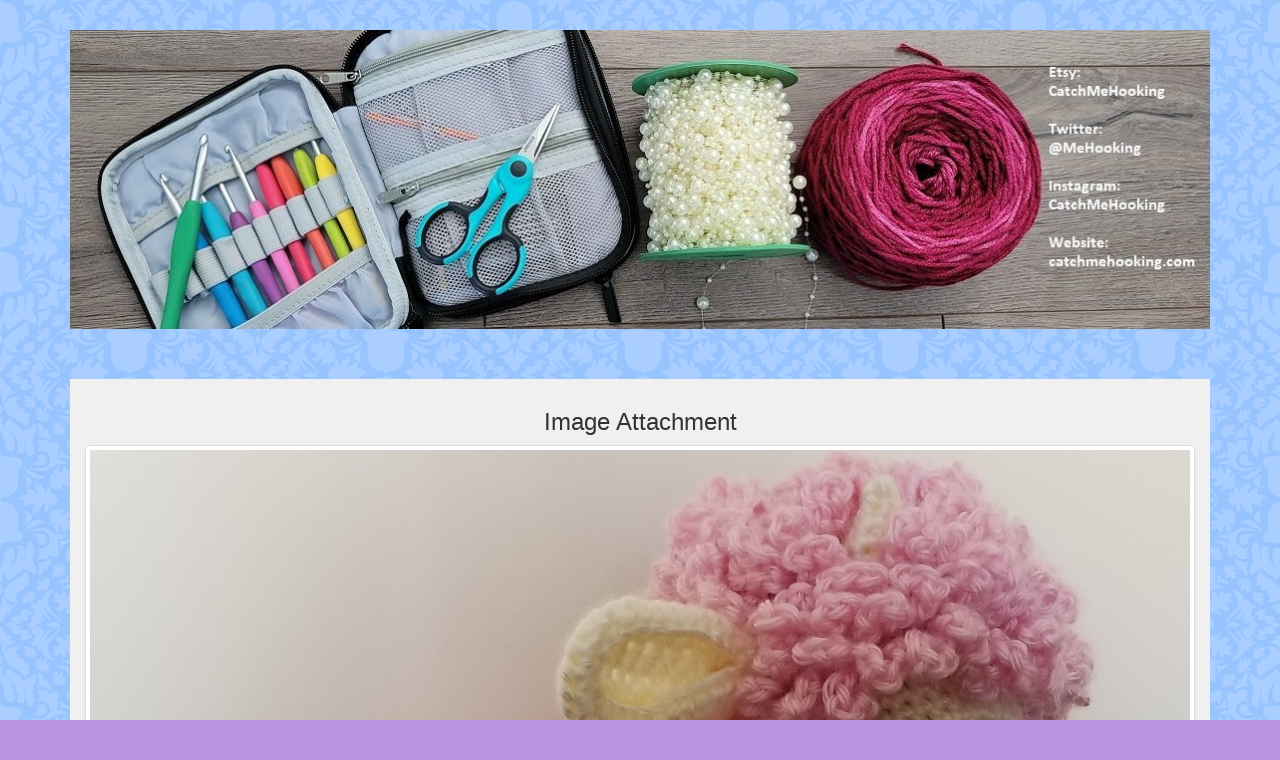

--- FILE ---
content_type: text/html; charset=UTF-8
request_url: https://catchmehooking.com/2017/10/01/gallery/20190120_114039/
body_size: 5769
content:
<!DOCTYPE html>
<html lang="en-US">
<head>
    <meta charset="UTF-8">
    <meta name="viewport" content="width=device-width, initial-scale=.6">
    <meta http-equiv="X-UA-Compatible" content="IE=edge">
    <link rel="pingback" href="https://catchmehooking.com/xmlrpc.php"/>

	<title>20190120_114039 &#8211; Catch Me Hooking</title>
<meta name='robots' content='max-image-preview:large' />
	<style>img:is([sizes="auto" i], [sizes^="auto," i]) { contain-intrinsic-size: 3000px 1500px }</style>
	<link rel='dns-prefetch' href='//fonts.googleapis.com' />
<link rel="alternate" type="application/rss+xml" title="Catch Me Hooking &raquo; Feed" href="https://catchmehooking.com/feed/" />
<link rel="alternate" type="application/rss+xml" title="Catch Me Hooking &raquo; Comments Feed" href="https://catchmehooking.com/comments/feed/" />
<script type="text/javascript">
/* <![CDATA[ */
window._wpemojiSettings = {"baseUrl":"https:\/\/s.w.org\/images\/core\/emoji\/16.0.1\/72x72\/","ext":".png","svgUrl":"https:\/\/s.w.org\/images\/core\/emoji\/16.0.1\/svg\/","svgExt":".svg","source":{"concatemoji":"https:\/\/catchmehooking.com\/wp-includes\/js\/wp-emoji-release.min.js?ver=d6b84042cfc651d6eeede124740c693b"}};
/*! This file is auto-generated */
!function(s,n){var o,i,e;function c(e){try{var t={supportTests:e,timestamp:(new Date).valueOf()};sessionStorage.setItem(o,JSON.stringify(t))}catch(e){}}function p(e,t,n){e.clearRect(0,0,e.canvas.width,e.canvas.height),e.fillText(t,0,0);var t=new Uint32Array(e.getImageData(0,0,e.canvas.width,e.canvas.height).data),a=(e.clearRect(0,0,e.canvas.width,e.canvas.height),e.fillText(n,0,0),new Uint32Array(e.getImageData(0,0,e.canvas.width,e.canvas.height).data));return t.every(function(e,t){return e===a[t]})}function u(e,t){e.clearRect(0,0,e.canvas.width,e.canvas.height),e.fillText(t,0,0);for(var n=e.getImageData(16,16,1,1),a=0;a<n.data.length;a++)if(0!==n.data[a])return!1;return!0}function f(e,t,n,a){switch(t){case"flag":return n(e,"\ud83c\udff3\ufe0f\u200d\u26a7\ufe0f","\ud83c\udff3\ufe0f\u200b\u26a7\ufe0f")?!1:!n(e,"\ud83c\udde8\ud83c\uddf6","\ud83c\udde8\u200b\ud83c\uddf6")&&!n(e,"\ud83c\udff4\udb40\udc67\udb40\udc62\udb40\udc65\udb40\udc6e\udb40\udc67\udb40\udc7f","\ud83c\udff4\u200b\udb40\udc67\u200b\udb40\udc62\u200b\udb40\udc65\u200b\udb40\udc6e\u200b\udb40\udc67\u200b\udb40\udc7f");case"emoji":return!a(e,"\ud83e\udedf")}return!1}function g(e,t,n,a){var r="undefined"!=typeof WorkerGlobalScope&&self instanceof WorkerGlobalScope?new OffscreenCanvas(300,150):s.createElement("canvas"),o=r.getContext("2d",{willReadFrequently:!0}),i=(o.textBaseline="top",o.font="600 32px Arial",{});return e.forEach(function(e){i[e]=t(o,e,n,a)}),i}function t(e){var t=s.createElement("script");t.src=e,t.defer=!0,s.head.appendChild(t)}"undefined"!=typeof Promise&&(o="wpEmojiSettingsSupports",i=["flag","emoji"],n.supports={everything:!0,everythingExceptFlag:!0},e=new Promise(function(e){s.addEventListener("DOMContentLoaded",e,{once:!0})}),new Promise(function(t){var n=function(){try{var e=JSON.parse(sessionStorage.getItem(o));if("object"==typeof e&&"number"==typeof e.timestamp&&(new Date).valueOf()<e.timestamp+604800&&"object"==typeof e.supportTests)return e.supportTests}catch(e){}return null}();if(!n){if("undefined"!=typeof Worker&&"undefined"!=typeof OffscreenCanvas&&"undefined"!=typeof URL&&URL.createObjectURL&&"undefined"!=typeof Blob)try{var e="postMessage("+g.toString()+"("+[JSON.stringify(i),f.toString(),p.toString(),u.toString()].join(",")+"));",a=new Blob([e],{type:"text/javascript"}),r=new Worker(URL.createObjectURL(a),{name:"wpTestEmojiSupports"});return void(r.onmessage=function(e){c(n=e.data),r.terminate(),t(n)})}catch(e){}c(n=g(i,f,p,u))}t(n)}).then(function(e){for(var t in e)n.supports[t]=e[t],n.supports.everything=n.supports.everything&&n.supports[t],"flag"!==t&&(n.supports.everythingExceptFlag=n.supports.everythingExceptFlag&&n.supports[t]);n.supports.everythingExceptFlag=n.supports.everythingExceptFlag&&!n.supports.flag,n.DOMReady=!1,n.readyCallback=function(){n.DOMReady=!0}}).then(function(){return e}).then(function(){var e;n.supports.everything||(n.readyCallback(),(e=n.source||{}).concatemoji?t(e.concatemoji):e.wpemoji&&e.twemoji&&(t(e.twemoji),t(e.wpemoji)))}))}((window,document),window._wpemojiSettings);
/* ]]> */
</script>

<style id='wp-emoji-styles-inline-css' type='text/css'>

	img.wp-smiley, img.emoji {
		display: inline !important;
		border: none !important;
		box-shadow: none !important;
		height: 1em !important;
		width: 1em !important;
		margin: 0 0.07em !important;
		vertical-align: -0.1em !important;
		background: none !important;
		padding: 0 !important;
	}
</style>
<link rel='stylesheet' id='wp-block-library-css' href='https://catchmehooking.com/wp-includes/css/dist/block-library/style.min.css?ver=d6b84042cfc651d6eeede124740c693b' type='text/css' media='all' />
<style id='classic-theme-styles-inline-css' type='text/css'>
/*! This file is auto-generated */
.wp-block-button__link{color:#fff;background-color:#32373c;border-radius:9999px;box-shadow:none;text-decoration:none;padding:calc(.667em + 2px) calc(1.333em + 2px);font-size:1.125em}.wp-block-file__button{background:#32373c;color:#fff;text-decoration:none}
</style>
<style id='global-styles-inline-css' type='text/css'>
:root{--wp--preset--aspect-ratio--square: 1;--wp--preset--aspect-ratio--4-3: 4/3;--wp--preset--aspect-ratio--3-4: 3/4;--wp--preset--aspect-ratio--3-2: 3/2;--wp--preset--aspect-ratio--2-3: 2/3;--wp--preset--aspect-ratio--16-9: 16/9;--wp--preset--aspect-ratio--9-16: 9/16;--wp--preset--color--black: #000000;--wp--preset--color--cyan-bluish-gray: #abb8c3;--wp--preset--color--white: #ffffff;--wp--preset--color--pale-pink: #f78da7;--wp--preset--color--vivid-red: #cf2e2e;--wp--preset--color--luminous-vivid-orange: #ff6900;--wp--preset--color--luminous-vivid-amber: #fcb900;--wp--preset--color--light-green-cyan: #7bdcb5;--wp--preset--color--vivid-green-cyan: #00d084;--wp--preset--color--pale-cyan-blue: #8ed1fc;--wp--preset--color--vivid-cyan-blue: #0693e3;--wp--preset--color--vivid-purple: #9b51e0;--wp--preset--gradient--vivid-cyan-blue-to-vivid-purple: linear-gradient(135deg,rgba(6,147,227,1) 0%,rgb(155,81,224) 100%);--wp--preset--gradient--light-green-cyan-to-vivid-green-cyan: linear-gradient(135deg,rgb(122,220,180) 0%,rgb(0,208,130) 100%);--wp--preset--gradient--luminous-vivid-amber-to-luminous-vivid-orange: linear-gradient(135deg,rgba(252,185,0,1) 0%,rgba(255,105,0,1) 100%);--wp--preset--gradient--luminous-vivid-orange-to-vivid-red: linear-gradient(135deg,rgba(255,105,0,1) 0%,rgb(207,46,46) 100%);--wp--preset--gradient--very-light-gray-to-cyan-bluish-gray: linear-gradient(135deg,rgb(238,238,238) 0%,rgb(169,184,195) 100%);--wp--preset--gradient--cool-to-warm-spectrum: linear-gradient(135deg,rgb(74,234,220) 0%,rgb(151,120,209) 20%,rgb(207,42,186) 40%,rgb(238,44,130) 60%,rgb(251,105,98) 80%,rgb(254,248,76) 100%);--wp--preset--gradient--blush-light-purple: linear-gradient(135deg,rgb(255,206,236) 0%,rgb(152,150,240) 100%);--wp--preset--gradient--blush-bordeaux: linear-gradient(135deg,rgb(254,205,165) 0%,rgb(254,45,45) 50%,rgb(107,0,62) 100%);--wp--preset--gradient--luminous-dusk: linear-gradient(135deg,rgb(255,203,112) 0%,rgb(199,81,192) 50%,rgb(65,88,208) 100%);--wp--preset--gradient--pale-ocean: linear-gradient(135deg,rgb(255,245,203) 0%,rgb(182,227,212) 50%,rgb(51,167,181) 100%);--wp--preset--gradient--electric-grass: linear-gradient(135deg,rgb(202,248,128) 0%,rgb(113,206,126) 100%);--wp--preset--gradient--midnight: linear-gradient(135deg,rgb(2,3,129) 0%,rgb(40,116,252) 100%);--wp--preset--font-size--small: 13px;--wp--preset--font-size--medium: 20px;--wp--preset--font-size--large: 36px;--wp--preset--font-size--x-large: 42px;--wp--preset--spacing--20: 0.44rem;--wp--preset--spacing--30: 0.67rem;--wp--preset--spacing--40: 1rem;--wp--preset--spacing--50: 1.5rem;--wp--preset--spacing--60: 2.25rem;--wp--preset--spacing--70: 3.38rem;--wp--preset--spacing--80: 5.06rem;--wp--preset--shadow--natural: 6px 6px 9px rgba(0, 0, 0, 0.2);--wp--preset--shadow--deep: 12px 12px 50px rgba(0, 0, 0, 0.4);--wp--preset--shadow--sharp: 6px 6px 0px rgba(0, 0, 0, 0.2);--wp--preset--shadow--outlined: 6px 6px 0px -3px rgba(255, 255, 255, 1), 6px 6px rgba(0, 0, 0, 1);--wp--preset--shadow--crisp: 6px 6px 0px rgba(0, 0, 0, 1);}:where(.is-layout-flex){gap: 0.5em;}:where(.is-layout-grid){gap: 0.5em;}body .is-layout-flex{display: flex;}.is-layout-flex{flex-wrap: wrap;align-items: center;}.is-layout-flex > :is(*, div){margin: 0;}body .is-layout-grid{display: grid;}.is-layout-grid > :is(*, div){margin: 0;}:where(.wp-block-columns.is-layout-flex){gap: 2em;}:where(.wp-block-columns.is-layout-grid){gap: 2em;}:where(.wp-block-post-template.is-layout-flex){gap: 1.25em;}:where(.wp-block-post-template.is-layout-grid){gap: 1.25em;}.has-black-color{color: var(--wp--preset--color--black) !important;}.has-cyan-bluish-gray-color{color: var(--wp--preset--color--cyan-bluish-gray) !important;}.has-white-color{color: var(--wp--preset--color--white) !important;}.has-pale-pink-color{color: var(--wp--preset--color--pale-pink) !important;}.has-vivid-red-color{color: var(--wp--preset--color--vivid-red) !important;}.has-luminous-vivid-orange-color{color: var(--wp--preset--color--luminous-vivid-orange) !important;}.has-luminous-vivid-amber-color{color: var(--wp--preset--color--luminous-vivid-amber) !important;}.has-light-green-cyan-color{color: var(--wp--preset--color--light-green-cyan) !important;}.has-vivid-green-cyan-color{color: var(--wp--preset--color--vivid-green-cyan) !important;}.has-pale-cyan-blue-color{color: var(--wp--preset--color--pale-cyan-blue) !important;}.has-vivid-cyan-blue-color{color: var(--wp--preset--color--vivid-cyan-blue) !important;}.has-vivid-purple-color{color: var(--wp--preset--color--vivid-purple) !important;}.has-black-background-color{background-color: var(--wp--preset--color--black) !important;}.has-cyan-bluish-gray-background-color{background-color: var(--wp--preset--color--cyan-bluish-gray) !important;}.has-white-background-color{background-color: var(--wp--preset--color--white) !important;}.has-pale-pink-background-color{background-color: var(--wp--preset--color--pale-pink) !important;}.has-vivid-red-background-color{background-color: var(--wp--preset--color--vivid-red) !important;}.has-luminous-vivid-orange-background-color{background-color: var(--wp--preset--color--luminous-vivid-orange) !important;}.has-luminous-vivid-amber-background-color{background-color: var(--wp--preset--color--luminous-vivid-amber) !important;}.has-light-green-cyan-background-color{background-color: var(--wp--preset--color--light-green-cyan) !important;}.has-vivid-green-cyan-background-color{background-color: var(--wp--preset--color--vivid-green-cyan) !important;}.has-pale-cyan-blue-background-color{background-color: var(--wp--preset--color--pale-cyan-blue) !important;}.has-vivid-cyan-blue-background-color{background-color: var(--wp--preset--color--vivid-cyan-blue) !important;}.has-vivid-purple-background-color{background-color: var(--wp--preset--color--vivid-purple) !important;}.has-black-border-color{border-color: var(--wp--preset--color--black) !important;}.has-cyan-bluish-gray-border-color{border-color: var(--wp--preset--color--cyan-bluish-gray) !important;}.has-white-border-color{border-color: var(--wp--preset--color--white) !important;}.has-pale-pink-border-color{border-color: var(--wp--preset--color--pale-pink) !important;}.has-vivid-red-border-color{border-color: var(--wp--preset--color--vivid-red) !important;}.has-luminous-vivid-orange-border-color{border-color: var(--wp--preset--color--luminous-vivid-orange) !important;}.has-luminous-vivid-amber-border-color{border-color: var(--wp--preset--color--luminous-vivid-amber) !important;}.has-light-green-cyan-border-color{border-color: var(--wp--preset--color--light-green-cyan) !important;}.has-vivid-green-cyan-border-color{border-color: var(--wp--preset--color--vivid-green-cyan) !important;}.has-pale-cyan-blue-border-color{border-color: var(--wp--preset--color--pale-cyan-blue) !important;}.has-vivid-cyan-blue-border-color{border-color: var(--wp--preset--color--vivid-cyan-blue) !important;}.has-vivid-purple-border-color{border-color: var(--wp--preset--color--vivid-purple) !important;}.has-vivid-cyan-blue-to-vivid-purple-gradient-background{background: var(--wp--preset--gradient--vivid-cyan-blue-to-vivid-purple) !important;}.has-light-green-cyan-to-vivid-green-cyan-gradient-background{background: var(--wp--preset--gradient--light-green-cyan-to-vivid-green-cyan) !important;}.has-luminous-vivid-amber-to-luminous-vivid-orange-gradient-background{background: var(--wp--preset--gradient--luminous-vivid-amber-to-luminous-vivid-orange) !important;}.has-luminous-vivid-orange-to-vivid-red-gradient-background{background: var(--wp--preset--gradient--luminous-vivid-orange-to-vivid-red) !important;}.has-very-light-gray-to-cyan-bluish-gray-gradient-background{background: var(--wp--preset--gradient--very-light-gray-to-cyan-bluish-gray) !important;}.has-cool-to-warm-spectrum-gradient-background{background: var(--wp--preset--gradient--cool-to-warm-spectrum) !important;}.has-blush-light-purple-gradient-background{background: var(--wp--preset--gradient--blush-light-purple) !important;}.has-blush-bordeaux-gradient-background{background: var(--wp--preset--gradient--blush-bordeaux) !important;}.has-luminous-dusk-gradient-background{background: var(--wp--preset--gradient--luminous-dusk) !important;}.has-pale-ocean-gradient-background{background: var(--wp--preset--gradient--pale-ocean) !important;}.has-electric-grass-gradient-background{background: var(--wp--preset--gradient--electric-grass) !important;}.has-midnight-gradient-background{background: var(--wp--preset--gradient--midnight) !important;}.has-small-font-size{font-size: var(--wp--preset--font-size--small) !important;}.has-medium-font-size{font-size: var(--wp--preset--font-size--medium) !important;}.has-large-font-size{font-size: var(--wp--preset--font-size--large) !important;}.has-x-large-font-size{font-size: var(--wp--preset--font-size--x-large) !important;}
:where(.wp-block-post-template.is-layout-flex){gap: 1.25em;}:where(.wp-block-post-template.is-layout-grid){gap: 1.25em;}
:where(.wp-block-columns.is-layout-flex){gap: 2em;}:where(.wp-block-columns.is-layout-grid){gap: 2em;}
:root :where(.wp-block-pullquote){font-size: 1.5em;line-height: 1.6;}
</style>
<link rel='stylesheet' id='bootstrap-css' href='https://catchmehooking.com/wp-content/themes/lana-blog/css/bootstrap.min.css?ver=3.4.1' type='text/css' media='all' />
<link rel='stylesheet' id='smartmenus-bootstrap-css' href='https://catchmehooking.com/wp-content/themes/lana-blog/css/smartmenus-bootstrap.min.css?ver=1.0.0' type='text/css' media='all' />
<link rel='stylesheet' id='lana-blog-style-css' href='https://catchmehooking.com/wp-content/themes/lana-blog/style.css?ver=d6b84042cfc651d6eeede124740c693b' type='text/css' media='all' />
<link rel='stylesheet' id='pacifico-google-fonts-css' href='https://fonts.googleapis.com/css?family=Pacifico&#038;ver=d6b84042cfc651d6eeede124740c693b' type='text/css' media='all' />
<link rel='stylesheet' id='animate-css' href='https://catchmehooking.com/wp-content/themes/lana-blog/css/animate.min.css?ver=3.5.0' type='text/css' media='all' />
<link rel='stylesheet' id='font-awesome-css' href='https://catchmehooking.com/wp-content/themes/lana-blog/css/font-awesome.min.css?ver=4.6.3' type='text/css' media='all' />
<link rel='stylesheet' id='bootstrap-theme-css' href='https://catchmehooking.com/wp-content/themes/lana-blog/css/bootstrap-theme.min.css?ver=3.4.1' type='text/css' media='all' />
<link rel='stylesheet' id='ie10-viewport-bug-workaround-css' href='https://catchmehooking.com/wp-content/themes/lana-blog/css/ie10-viewport-bug-workaround.css?ver=1.0.0' type='text/css' media='all' />
<link rel='stylesheet' id='lana-blog-theme-css' href='https://catchmehooking.com/wp-content/themes/lana-blog/css/lana-blog-theme.min.css?ver=1.3.0' type='text/css' media='all' />
<link rel='stylesheet' id='lana-blog-print-css' href='https://catchmehooking.com/wp-content/themes/lana-blog/css/lana-blog-print.min.css?ver=1.3.0' type='text/css' media='print' />
<link rel='stylesheet' id='lana-carousel-css' href='https://catchmehooking.com/wp-content/plugins/lana-widgets//assets/css/v3/lana-carousel.css?ver=1.4.1' type='text/css' media='all' />
<link rel='stylesheet' id='magnific-popup-css' href='https://catchmehooking.com/wp-content/plugins/lana-widgets//assets/libs/magnific-popup/css/jquery-magnific-popup.min.css?ver=1.2.0' type='text/css' media='all' />
<link rel='stylesheet' id='slb_core-css' href='https://catchmehooking.com/wp-content/plugins/simple-lightbox/client/css/app.css?ver=2.9.4' type='text/css' media='all' />
<script type="text/javascript" src="https://catchmehooking.com/wp-content/plugins/wp-letsencrypt-ssl/admin/js/jsredirect.js?ver=7.8.5.4" id="wpen-jsredirect-js"></script>
<script type="text/javascript" src="https://catchmehooking.com/wp-includes/js/jquery/jquery.min.js?ver=3.7.1" id="jquery-core-js"></script>
<script type="text/javascript" src="https://catchmehooking.com/wp-includes/js/jquery/jquery-migrate.min.js?ver=3.4.1" id="jquery-migrate-js"></script>
<script type="text/javascript" src="https://catchmehooking.com/wp-content/themes/lana-blog/js/bootstrap.min.js?ver=3.4.1" id="bootstrap-js"></script>
<script type="text/javascript" src="https://catchmehooking.com/wp-content/themes/lana-blog/js/respond.min.js?ver=1.4.2" id="respond-js"></script>
<script type="text/javascript" src="https://catchmehooking.com/wp-content/plugins/lana-widgets//assets/libs/magnific-popup/js/jquery-magnific-popup.min.js?ver=1.2.0" id="magnific-popup-js"></script>
<script type="text/javascript" src="https://catchmehooking.com/wp-content/plugins/lana-widgets//assets/js/lana-magnific-popup-image.js?ver=1.4.1" id="lana-magnific-popup-image-js"></script>
<link rel="https://api.w.org/" href="https://catchmehooking.com/wp-json/" /><link rel="alternate" title="JSON" type="application/json" href="https://catchmehooking.com/wp-json/wp/v2/media/1457" /><link rel="EditURI" type="application/rsd+xml" title="RSD" href="https://catchmehooking.com/xmlrpc.php?rsd" />

<link rel='shortlink' href='https://catchmehooking.com/?p=1457' />
<link rel="alternate" title="oEmbed (JSON)" type="application/json+oembed" href="https://catchmehooking.com/wp-json/oembed/1.0/embed?url=https%3A%2F%2Fcatchmehooking.com%2F2017%2F10%2F01%2Fgallery%2F20190120_114039%2F" />
<link rel="alternate" title="oEmbed (XML)" type="text/xml+oembed" href="https://catchmehooking.com/wp-json/oembed/1.0/embed?url=https%3A%2F%2Fcatchmehooking.com%2F2017%2F10%2F01%2Fgallery%2F20190120_114039%2F&#038;format=xml" />
<style type="text/css" id="custom-background-css">
body.custom-background { background-color: #bc95e2; }
</style>
	<link rel="icon" href="https://catchmehooking.com/wp-content/uploads/2023/06/cropped-crochetmehooking-32x32.jpg" sizes="32x32" />
<link rel="icon" href="https://catchmehooking.com/wp-content/uploads/2023/06/cropped-crochetmehooking-192x192.jpg" sizes="192x192" />
<link rel="apple-touch-icon" href="https://catchmehooking.com/wp-content/uploads/2023/06/cropped-crochetmehooking-180x180.jpg" />
<meta name="msapplication-TileImage" content="https://catchmehooking.com/wp-content/uploads/2023/06/cropped-crochetmehooking-270x270.jpg" />
		<style type="text/css" id="wp-custom-css">
			.header .custom-logo {
   display: block;
   max-width: 100%;
   height: auto;
}
		</style>
		</head>

<body class="attachment wp-singular attachment-template-default single single-attachment postid-1457 attachmentid-1457 attachment-jpeg custom-background wp-custom-logo wp-theme-lana-blog lana-background-image flowers">


    <div class="lana-main-navigation navbar-in-header hidden boxed-navigation">
        <nav class="navbar navbar-primary">
            <div class="container">
                <div class="navbar-header">
                    <button type="button" class="navbar-toggle collapsed" data-toggle="collapse"
                            data-target="#lana-navbar" aria-expanded="false" aria-controls="lana-navbar">
                        <span class="sr-only">Toggle navigation</span>
                        <span class="icon-bar"></span>
                        <span class="icon-bar"></span>
                        <span class="icon-bar"></span>
                    </button>
                </div>
                <div id="lana-navbar" class="navbar-collapse collapse">
					                </div>
            </div>
        </nav>
    </div>

<div class="main-container main-boxed container">

    <div class="header">
        <div class="boxed">
            <div class="row">
                <div class="col-md-12 text-center">
											<a href="https://catchmehooking.com/" class="custom-logo-link" rel="home"><img width="1144" height="300" src="https://catchmehooking.com/wp-content/uploads/2022/08/cropped-brandedbanner.jpg" class="custom-logo" alt="Catch Me Hooking" decoding="async" fetchpriority="high" srcset="https://catchmehooking.com/wp-content/uploads/2022/08/cropped-brandedbanner.jpg 1144w, https://catchmehooking.com/wp-content/uploads/2022/08/cropped-brandedbanner-300x79.jpg 300w, https://catchmehooking.com/wp-content/uploads/2022/08/cropped-brandedbanner-1024x269.jpg 1024w, https://catchmehooking.com/wp-content/uploads/2022/08/cropped-brandedbanner-768x201.jpg 768w" sizes="(max-width: 1144px) 100vw, 1144px" /></a>					                </div>
				            </div>
        </div>
    </div>

	
	
    <div class="main-content">
        <div class="boxed-content container-fluid">
    <div class="row">

        <div class="col-md-12">

			
                <h3 class="text-center">
					Image Attachment                </h3>

				                    <div class="attachment text-center">
                        <img src="https://catchmehooking.com/wp-content/uploads/2017/10/20190120_114039.jpg"
                             alt=""
                             class="thumbnail img-responsive">

                        <h4>20190120_114039</h4>

                        <p></p>
                    </div>
				
                <div class="panel panel-primary">
					                </div>

			
			
        </div>

    </div>

</div>
</div>
<div class="clearfix"></div>
</div>



<div class="footer">
    <div class="container">
        <p class="footer-text pull-right">
			        </p>

		

        <p>
			
            <center><a href="/wp-admin/">Admin Login</a></center>
			
        </p>
    </div>
</div>

<script type="speculationrules">
{"prefetch":[{"source":"document","where":{"and":[{"href_matches":"\/*"},{"not":{"href_matches":["\/wp-*.php","\/wp-admin\/*","\/wp-content\/uploads\/*","\/wp-content\/*","\/wp-content\/plugins\/*","\/wp-content\/themes\/lana-blog\/*","\/*\\?(.+)"]}},{"not":{"selector_matches":"a[rel~=\"nofollow\"]"}},{"not":{"selector_matches":".no-prefetch, .no-prefetch a"}}]},"eagerness":"conservative"}]}
</script>
<script type="text/javascript" src="https://catchmehooking.com/wp-content/themes/lana-blog/js/smartmenus.min.js?ver=1.0.0" id="smartmenus-js"></script>
<script type="text/javascript" src="https://catchmehooking.com/wp-content/themes/lana-blog/js/smartmenus-bootstrap.min.js?ver=1.0.0" id="smartmenus-bootstrap-js"></script>
<script type="text/javascript" src="https://catchmehooking.com/wp-content/themes/lana-blog/js/custom-theme.js?ver=1.3.0" id="lana-blog-custom-theme-js"></script>
<script type="text/javascript" src="https://catchmehooking.com/wp-content/themes/lana-blog/js/ie10-viewport-bug-workaround.js?ver=1.0.0" id="ie10-viewport-bug-workaround-js"></script>
<script type="text/javascript" src="https://catchmehooking.com/wp-includes/js/comment-reply.min.js?ver=d6b84042cfc651d6eeede124740c693b" id="comment-reply-js" async="async" data-wp-strategy="async"></script>
<script type="text/javascript" id="slb_context">/* <![CDATA[ */if ( !!window.jQuery ) {(function($){$(document).ready(function(){if ( !!window.SLB ) { {$.extend(SLB, {"context":["public","user_guest"]});} }})})(jQuery);}/* ]]> */</script>
</body>
</html>

<!-- Page supported by LiteSpeed Cache 7.6.2 on 2025-11-09 11:22:46 -->

--- FILE ---
content_type: text/css
request_url: https://catchmehooking.com/wp-content/plugins/lana-widgets//assets/css/v3/lana-carousel.css?ver=1.4.1
body_size: 492
content:
/* ==Carousel */
/* ----------------------------------------------- */
.carousel .carousel-indicators li {
    margin: 1px;
}

.carousel .carousel-indicators li.active {
    margin: 0;
}

.carousel-inner > .item > img,
.carousel-inner > .item > a > img {
    display: block;
    width: 100%;
    height: auto;
}

/* ==Carousel --Simple */
/* ----------------------------------------------- */
.carousel-simple .carousel-caption {
    background-color: rgba(0, 0, 0, .5);
    position: absolute;
    left: 0;
    right: 0;
    bottom: 0;
    z-index: 10;
    padding: 0 0 10px 25px;
    color: #fff;
    text-align: left;
}

.carousel-simple .carousel-indicators {
    position: absolute;
    bottom: 0;
    right: 0;
    left: 0;
    width: 100%;
    z-index: 15;
    margin: 0;
    padding: 0 25px 25px 0;
    text-align: right;
}

.carousel-simple .carousel-control.left,
.carousel-simple .carousel-control.right {
    background-image: none;
}

/* ==Carousel --Navy */
/* ----------------------------------------------- */
.carousel-navy .carousel-indicators .active {
    background-color: #2487ca;
}

.carousel-navy .carousel-control {
    width: 0;
}

.carousel-navy .carousel-control.left,
.carousel-navy .carousel-control.right {
    opacity: 1;
    filter: alpha(opacity=100);
    background-image: none;
    background-repeat: no-repeat;
    text-shadow: none;
}

.carousel-navy .carousel-control.left span,
.carousel-navy .carousel-control.right span {
    padding: 16px 10px;
}

.carousel-navy .carousel-control .glyphicon-chevron-left,
.carousel-navy .carousel-control .icon-prev {
    margin-left: 0;
}

.carousel-navy .carousel-control .glyphicon-chevron-right,
.carousel-navy .carousel-control .icon-prev {
    margin-right: 0;
}

.carousel-navy .carousel-control .glyphicon-chevron-left,
.carousel-navy .carousel-control .glyphicon-chevron-right,
.carousel-navy .carousel-control .icon-prev,
.carousel-navy .carousel-control .icon-next {
    position: absolute;
    z-index: 5;
    width: 50px;
    height: 65px;
    display: inline-block;
}

@media (max-width: 768px) {
    .carousel-navy .carousel-control .glyphicon-chevron-left,
    .carousel-navy .carousel-control .glyphicon-chevron-right,
    .carousel-navy .carousel-control .icon-prev,
    .carousel-navy .carousel-control .icon-next {
        height: 50px;
    }
}

.carousel-navy .carousel-control .glyphicon-chevron-left,
.carousel-navy .carousel-control .icon-prev {
    left: 0;
}

.carousel-navy .carousel-control .glyphicon-chevron-right,
.carousel-navy .carousel-control .icon-next {
    right: 0;
}

.carousel-navy .carousel-control.left span,
.carousel-navy .carousel-control.right span {
    background-color: #000;
}

.carousel-navy .carousel-control.left span:hover,
.carousel-navy .carousel-control.right span:hover {
    background-color: #2487ca;
}

.carousel-navy .carousel-caption h3 {
    font-size: 40px;
    background-color: #2487ca;
    padding: 15px;
    margin: 10px 30px;
}

.carousel-navy .carousel-caption p {
    font-size: 18px;
    background-color: #000;
    padding: 15px;
}

/* ==Carousel --Side */
/* ----------------------------------------------- */
.carousel-side {
    position: relative;
}

.carousel-side .carousel-caption {
    position: relative;
    left: 0;
    right: 0;
    bottom: 0;
    z-index: 10;
    padding-top: 0;
    padding-bottom: 0;
    color: #000;
    text-shadow: none;
}

.carousel-side .controllers {
    position: absolute;
    top: 0;
}

.carousel-side .carousel-control.left,
.carousel-side .carousel-control.right {
    background-image: none;
}


--- FILE ---
content_type: text/javascript
request_url: https://catchmehooking.com/wp-content/plugins/lana-widgets//assets/js/lana-magnific-popup-image.js?ver=1.4.1
body_size: 56
content:
jQuery(function () {
    if (jQuery.isFunction(jQuery.fn.magnificPopup)) {
        jQuery('.magnific').magnificPopup({
            type: 'image'
        });
    }
});